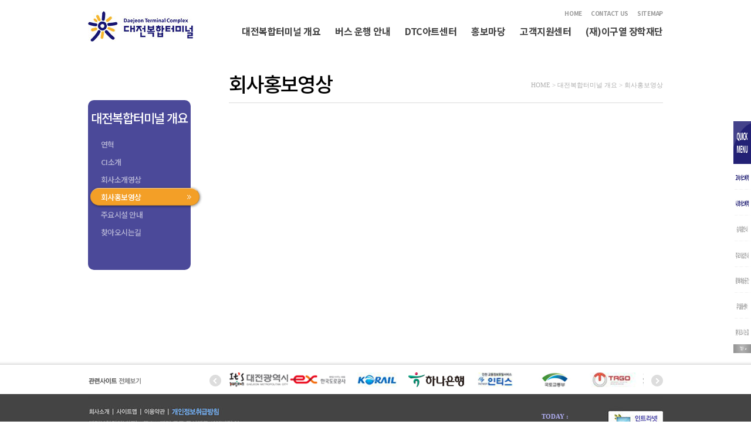

--- FILE ---
content_type: text/html; charset=utf-8
request_url: http://djbusterminal.co.kr/?module=Board&action=SiteBoard&iBrdNo=2&sMode=SELECT_FORM
body_size: 16501
content:
                                                                    
                                                                    
                                                                      
                                                                    
                                                                    
                                                                    
                                                                    
                                                                    
		    	    	    									
<!DOCTYPE html PUBLIC "-//W3C//DTD XHTML 1.0 Transitional//EN" "http://www.w3.org/TR/xhtml1/DTD/xhtml1-transitional.dtd">
<html xmlns="http://www.w3.org/1999/xhtml" xml:lang="ko">

<head>
<meta http-equiv="Content-Type" content="text/html; charset=utf-8">
<title>대전복합터미널</title>
<link href="css/style.css?ver=22071302" rel="stylesheet" type="text/css">
<link href="css/board.css?ver=22071302" rel="stylesheet" type="text/css">
<script type="text/javascript" src="js/link.js"></script>
<script type="text/javascript" src="js/js_rolling.js"></script>
<script type="text/javascript" src="js/mEmbed.js"></script>
<script type="text/vbscript" src="js/fsCommand.js"></script>
<script type="text/javascript" src="js/lib.validate.js"></script>
<script type="text/javascript" charset="utf-8" src="editor/kindeditor.js"></script>
</head>

<body>

<table width="100%" border="0" cellspacing="0" cellpadding="0">
	<tr>
		<td align="center">
		<table width="980" border="0" cellspacing="0" cellpadding="0">
			<tr>
				<td>
    				<div style="position:fixed;margin-left:1100px;top:207px;z-index:300;">
    					<table border="0" cellspacing="0" cellpadding="0">
    						<tr>
    							<td><img src="img/qui.jpg" width="80" height="73" /></td>
    						</tr>
    						<tr>
    							<td>
    							<a href="http://www.kobus.co.kr" target="_blank">
    							<img src="img/q1.jpg" width="80" height="44" border="0" /></a></td>
    						</tr>
    						<tr>
    							<td>
    							<a href="https://txbus.t-money.co.kr" target="_blank">
    							<img src="img/q2.jpg" width="80" height="44" border="0" /></a></td>
    						</tr>
    						<tr>
    							<td><a href="?module=Html&action=SiteComp&sSubNo=7" target="_blank">
    							<img src="img/q3.jpg" width="80" height="44" border="0" /></a></td>
    						</tr>
    						<tr>
    							<td><a href="?module=Html&action=SiteComp&sSubNo=4&sNo=1">
    							<img src="img/q4.jpg" width="80" height="44" border="0" /></a></td>
    						</tr>
    						<tr>
    							<td><a href="?module=Board&action=SiteBoard&iBrdNo=3&sMode=SELECT_FORM">
    							<img src="img/q8.jpg" width="80" height="44" border="0" /></a></td>
    						</tr>
    						<tr>
    							<td><a href="?module=Board&action=SiteBoard&iBrdNo=20&sMode=SELECT_FORM">
    							<img src="img/q9.jpg" width="80" height="44" border="0" /></a></td>
    						</tr>
    						<tr>
    							<td><a href="?module=Html&action=SiteComp&sSubNo=5&sNo=1">
    							<img src="img/q6.jpg" width="80" height="44" border="0" /></a></td>
    						</tr>
    						<tr>
    							<td><a href="#">
    							<img src="img/q7.jpg" width="80" height="15" border="0" /></a></td>
    						</tr>
    					</table>
    				</div>
    				<!--
    		        <script>swf_obj('fla/menu.swf','980','90','link');</script>
    		        -->
    		        <!-- LAYOUT_GNB { -->
    				<div id="LAYOUT_GNB">
    				    <h1><a href="/"><img src="/img/layout/gnb_logo01.jpg" alt="대전복합터미널" /></a></h1>
    				    <div class="fr">
    				        <div class="lnk">
    				            <ul>
    				                <li><a href="/">HOME</a></li>
    				                <li><a href="/index.php?module=Html&action=SiteComp&sSubNo=21">CONTACT US</a></li>
    				                <li><a href="/index.php?module=Html&action=SiteMap">SITEMAP</a></li>
    				            </ul>
    				        </div>
    				        <div class="gnb">
    				            <ul class="d1">
    				                <li class="d1">
    				                    <a href="/index.php?module=Html&action=SiteComp&sSubNo=1">대전복합터미널 개요</a>
    				                    <ul class="d2">
    				                        <li><a href="/index.php?module=Html&action=SiteComp&sSubNo=1">연혁</a></li>
    				                        <li><a href="/index.php?module=Html&action=SiteComp&sSubNo=2">CI소개</a></li>
    				                        <li><a href="/index.php?module=Html&action=SiteComp&sSubNo=15">회사소개영상</a></li>
    				                        <li><a href="/index.php?module=Board&action=SiteBoard&iBrdNo=2&sMode=SELECT_FORM">회사홍보영상</a></li>
    				                        <!--<li><a href="/index.php?module=Html&action=SiteComp&sSubNo=3">이구열 장학재단</a></li>-->
    				                        <li><a href="/index.php?module=Html&action=SiteComp&sSubNo=4&sNo=1">주요시설 안내</a></li>
    				                        <li><a href="/index.php?module=Html&action=SiteComp&sSubNo=5&sNo=1">찾아오시는길</a></li>
    				                    </ul>
    				                </li>
    				                <li class="d1">
    				                    <a href="/index.php?module=Html&action=SiteComp&sSubNo=6&sNo=1">버스 운행 안내</a>
    				                    <ul class="d2">
    				                        <li><a href="/index.php?module=Html&action=SiteComp&sSubNo=6&sNo=1">고속 / 시외버스 예약 안내</a></li>
    				                        <li><a href="/index.php?module=Html&action=SiteComp&sSubNo=7">승차홈 안내</a></li>
    				                    </ul>
    				                </li>
    				                <li class="d1">
    				                    <a href="/index.php?module=Board&action=SiteBoard&iBrdNo=3&sMode=SELECT_FORM">DTC아트센터</a>
    				                    <ul class="d2">
    				                        <li><a href="/index.php?module=Board&action=SiteBoard&iBrdNo=3&sMode=SELECT_FORM">d1, d2, d3 야외조각광장</a></li>
    				                        <li><a href="/index.php?module=Html&action=SiteComp&sSubNo=8">작품안내</a></li>
    				                        <li><a href="/index.php?module=Board&action=SiteBoard&iBrdNo=4&sMode=SELECT_FORM">공연안내</a></li>
    				                        <li><a href="/index.php?module=Html&action=SiteComp&sSubNo=16">행사신청</a></li>
    				                        <li><a href="/index.php?module=Diary&action=SiteDiary&iSign=1&sMode=SELECT_FORM">문화행사 캘린더</a></li>
    				                    </ul>
    				                </li>
    				                <li class="d1">
    				                    <a href="/index.php?module=Board&action=SiteBoard&iBrdNo=6&sMode=SELECT_FORM">홍보마당</a>
    				                    <ul class="d2">
    				                        <li><a href="/index.php?module=Board&action=SiteBoard&iBrdNo=6&sMode=SELECT_FORM">공지사항</a></li>
    				                        <li><a href="/index.php?module=Board&action=SiteBoard&iBrdNo=7&sMode=SELECT_FORM">터미널 뉴스</a></li>
    				                        <li><a href="/index.php?module=Board&action=SiteBoard&iBrdNo=9&sMode=SELECT_FORM">대전관광</a></li>
    				                        <li><a href="/index.php?module=Board&action=SiteBoard&iBrdNo=10&sMode=SELECT_FORM">포토갤러리</a></li>
    				                        <li><a href="/index.php?module=Board&action=SiteBoard&iBrdNo=11&sMode=SELECT_FORM">자료실</a></li>
    				                    </ul>
    				                </li>
    				                <li class="d1">
    				                    <a href="/index.php?module=Board&action=SiteBoard&iBrdNo=12&sMode=SELECT_FORM">고객지원센터</a>
    				                    <ul class="d2">
    				                        <li><a href="/index.php?module=Board&action=SiteBoard&iBrdNo=12&sMode=SELECT_FORM">자주묻는 질문</a></li>
    				                        <li><a href="/index.php?module=Html&action=SiteComp&sSubNo=21">고객의소리</a></li>
    				                        <li><a href="/index.php?module=Board&action=SiteBoard&iBrdNo=20&sMode=SELECT_FORM">유실물 센터</a></li>
    				                    </ul>
    				                </li>
    				                <li class="d1">
    				                    <a href="/index.php?module=Html&action=SiteComp&sSubNo=31&sNo=1">(재)이구열 장학재단</a>
    				                    <ul class="d2">
        			                        <li><a href="/index.php?module=Html&action=SiteComp&sSubNo=31&sNo=1">재단소개</a></li>
        			                        <li><a href="/index.php?module=Html&action=SiteComp&sSubNo=31&sNo=2">조직도</a></li>
        			                        <li><a href="/index.php?module=Board&action=SiteBoard&iBrdNo=22&sMode=SELECT_FORM">재단연혁</a></li>
        			                        <li><a href="/index.php?module=Board&action=SiteBoard&iBrdNo=23&sMode=SELECT_FORM">정보공개</a></li>
        			                        <li><a href="/index.php?module=Board&action=SiteBoard&iBrdNo=24&sMode=SELECT_FORM">공지사항</a></li>
    				                    </ul>
    				                </li>
    				            </ul>
    				        </div>
    				    </div>
    				</div>
    				<!-- } LAYOUT_GNB -->
				</td>
			</tr>
			<tr>
				<td style="padding-top:25px;">
				<table width="100%" border="0" cellspacing="0" cellpadding="0">
					<tr>
						<td width="240" valign="top" height="500">
						    <!--
						    <script>swf_obj('fla/left01.swf?sub=4','195','403','link1');</script>
						    -->
            				<!-- LAYOUT_LNB { -->
            				<div id="LAYOUT_LNB">
            				            				    <h2>대전복합터미널 개요</h2>
			                    <ul class="lnb">
			                        <li><a  href="/index.php?module=Html&action=SiteComp&sSubNo=1">연혁</a></li>
			                        <li><a  href="/index.php?module=Html&action=SiteComp&sSubNo=2">CI소개</a></li>
			                        <li><a  href="/index.php?module=Html&action=SiteComp&sSubNo=15">회사소개영상</a></li>
			                        <li><a  class="on"  href="/index.php?module=Board&action=SiteBoard&iBrdNo=2&sMode=SELECT_FORM">회사홍보영상</a></li>
			                        <!--<li><a  href="/index.php?module=Html&action=SiteComp&sSubNo=3">이구열 장학재단</a></li>-->
			                        <li><a  href="/index.php?module=Html&action=SiteComp&sSubNo=4&sNo=1">주요시설 안내</a></li>
			                        <li><a  href="/index.php?module=Html&action=SiteComp&sSubNo=5&sNo=1">찾아오시는길</a></li>
			                    </ul>
            				            				</div>
            				<!-- } LAYOUT_LNB -->
						</td>
						<td valign="top">
						<table width="100%" border="0" cellspacing="0" cellpadding="0">
							<tr>
								<td style="border-bottom:1px solid #dbdbdb;">
								<table border="0" cellspacing="0" cellpadding="0" style="width:100%;height:34px;">
									<tr>
										<!--<td><img src="img/1sub01/t4.jpg"></td>-->
										<td><h2 id="LAYOUT_BODY_TITLE">회사홍보영상</h2></td>
										<td align="right" class="text01">HOME &gt; 
										대전복합터미널 개요 &gt; 회사홍보영상 </td>
									</tr>
								</table>
								</td>
							</tr>
							<tr>
								<td width="740" style="padding-top:35px; padding-bottom:25px;">
<!-- start -->
	<table width="100%" border="0" cellspacing="0" cellpadding="0">
	</table>
	<table width="100%" border="0" cellspacing="0" cellpadding="0">
		<tr>
			<td align="center">
				
			<table  border="0" cellspacing="0" cellpadding="0">
				<tr>
					<td style="padding-right:10px;">
					<TABLE align='center' border=0><TR><TD></TD><TD valign='top'>&nbsp;</TD></TR></TABLE></td>
				</tr>
			</table>
			</td>
		</tr>
	</table>
<!-- end -->

</td>
                                                                   	
							</tr>
						</table>
						</td>
					</tr>
				</table>
				</td>
			</tr>
		</table>
		</td>
	</tr>
	<tr>
		<td>
		<table width="100%" height="140" border="0" cellpadding="0" cellspacing="0">
			<tr>
				<td align="center" valign="top" background="img/btm_bg.jpg">
				<table width="980" border="0" cellspacing="0" cellpadding="0">
					<tr>
						<td style="padding:20px 0 12px 0; ">
						<table width="100%" border="0" cellspacing="0" cellpadding="0">
							<tr>
								<td>
								<img src="img/btm_ct1.jpg" width="94" height="25" /></td>
								<td align="right">
								<table border="0" cellspacing="0" cellpadding="0">
							<tr>
								<td width="33" align="left">
								<img src="img/btm_lb.jpg" width="20" height="25" onclick="t2.direction = 4;" style="cursor:pointer;" /></td>
								<td>
								<div id="rolling_2" style="width:707px;">
									<a href="http://www.intis.or.kr/" target="_blank">
									<img alt="" src="img/btm_logo1.jpg" width="100" border="0" /></a><a href="http://www.molit.go.kr/portal.do" target="_blank"><img alt="" src="img/btm_logo2.jpg" width="100" border="0" /></a><a href="http://www.tago.go.kr/" target="_blank"><img src="img/btm_logo3.jpg" alt="" width="101" height="25" border="0" /></a><a href="http://www.daejeon.go.kr/dj2009/tour/index.action" target="_blank"><img src="img/btm_logo4.jpg" alt="" width="101" height="25" border="0" /></a><a href="http://www.ex.co.kr/" target="_blank"><img src="img/btm_logo5.jpg" alt="" width="101" height="25" border="0" /></a><a href="http://www.korail.com/" target="_blank"><img src="img/btm_logo6.jpg" alt="" width="101" height="25" border="0" /></a><a href="http://www.hanabank.com/efamily/daejeonmb/main.jsp" target="_blank"><img src="img/hana.jpg" alt="" width="101" height="25" border="0" /></a><a href="http://www.intis.or.kr/" target="_blank"><img alt="" src="img/btm_logo1.jpg" width="100" border="0" /></a><a href="http://www.molit.go.kr/portal.do" target="_blank"><img alt="" src="img/btm_logo2.jpg" width="100" border="0" /></a><a href="http://www.tago.go.kr/" target="_blank"><img src="img/btm_logo3.jpg" alt="" width="101" height="25" border="0" /></a><a href="http://www.daejeon.go.kr/dj2009/tour/index.action" target="_blank"><img src="img/btm_logo4.jpg" alt="" width="101" height="25" border="0" /></a><a href="http://www.ex.co.kr/" target="_blank"><img src="img/btm_logo5.jpg" alt="" width="101" height="25" border="0" /></a><a href="http://www.korail.com/" target="_blank"><img src="img/btm_logo6.jpg" alt="" width="101" height="25" border="0" /></a><a href="http://www.hanabank.com/efamily/daejeonmb/main.jsp" target="_blank"><img src="img/hana.jpg" alt="" width="101" height="25" border="0" /></a></div>
								<script type="text/javascript">
var t2 = new js_rolling(document.getElementById('rolling_2'));
t2.set_direction(4);
t2.move_gap = 1;	//움직이는 픽셀단위
t2.time_dealy = 5; //움직이는 타임딜레이
t2.time_dealy_pause = 2000;//하나의 대상이 새로 시작할 때 멈추는 시간, 0 이면 적용 안함
t2.start();
  </script>
								</td>
								<td width="33" align="right">
								<img src="img/btm_rb.jpg" width="20" height="25" onclick="t2.direction = 2;" style="cursor:pointer;" /></td>
							</tr>
						</table>
								</td>
							</tr>
						</table>
						</td>
					</tr>
					<tr>
						<td height="83">
						<div style="position:relative;">
							<div style="position:absolute; top:25px; left:773px;">
								<span class="text04">TODAY :</span><span class="text06">	</span><br />
								<span class="text05">TOTAL : </span>
								<span class="text06">&nbsp; </span></div>
						</div>
						<img src="img/btm_250218.jpg?ver=25021801" width="980" height="100" border="0" usemap="#Map" /></td>
					</tr>
				</table>
				</td>
			</tr>
		</table>
		<map name="Map" id="Map">
		<area shape="rect" coords="2,22,37,32" href="?module=Html&action=SiteComp&sSubNo=15" />
		<area shape="rect" coords="50,22,85,31" href="?module=Html&action=SiteMap" />
		<area shape="rect" coords="94,21,131,32" href="?module=Html&action=SiteComp&sSubNo=13" />
		<area shape="rect" coords="144,20,212,32" href="?module=Html&action=SiteComp&sSubNo=14" />
		<area shape="rect" coords="887,24,980,63" href="#" />
		</map></td>
	</tr>
</table>

</body>

</html>                                                                    
                                                                    


--- FILE ---
content_type: text/css
request_url: http://djbusterminal.co.kr/css/style.css?ver=22071302
body_size: 17747
content:
@charset "utf-8";

@import url(http://fonts.googleapis.com/earlyaccess/notosanskr.css); /* Noto Sans CJK KR - 본고딕 */
/*@import url('../font/notosanskr.css?ver=20071301');*/

/* CSS Document */

a:link {font-size: 12px;line-height:16px; font-family:"dotum"; color: #555555;	text-decoration: none;}
a:visited {font-size: 12px;line-height:16px; font-family:"dotum"; color: #555555;	text-decoration: none;}
a:hover {font-size: 12px;line-height:16px; font-family:"dotum"; color: #555555;	text-decoration: none;}
a:active {font-size: 12px;line-height:16px; font-family:"dotum"; color: #555555;	text-decoration: none;}

.link1:link {font-size: 13px;line-height:16px; font-family:"dotum"; color: #FFFFFF;	text-decoration: none; font-weight:bold;}
.link1:visited {font-size: 13px;line-height:16px; font-family:"dotum"; color: #FFFFFF;	text-decoration: none; font-weight:bold;}
.link1:hover {font-size: 13px;line-height:16px; font-family:"dotum"; color: #FFFFFF;	text-decoration: none; font-weight:bold;}
.link1:active {font-size: 13px;line-height:16px; font-family:"dotum"; color: #FFFFFF;	text-decoration: none; font-weight:bold;}	

.link2:link {font-size: 13px;line-height:16px; font-family:"dotum"; color: #b8b7cf;	text-decoration: none; font-weight:bold;}
.link2:visited {font-size: 13px;line-height:16px; font-family:"dotum"; color: #b8b7cf;	text-decoration: none; font-weight:bold;}
.link2:hover {font-size: 13px;line-height:16px; font-family:"dotum"; color: #b8b7cf;	text-decoration: none; font-weight:bold;}
.link2:active {font-size: 13px;line-height:16px; font-family:"dotum"; color: #b8b7cf;	text-decoration: none; font-weight:bold;}	
	
BODY { scrollbar-3dlight-color:#FFFFFF;
scrollbar-arrow-color:;
scrollbar-track-color:#FFFFFF;
scrollbar-darkshadow-color:#FFFFFF;
scrollbar-face-color:#FFFFFF;
scrollbar-highlight-color:#FFFFFF;
scrollbar-shadow-color:}

body {margin-left: 0px;margin-top: 0px;margin-right: 0px;margin-bottom: 0px; overflow-x:hidden;}

#floater {position:absolute; visibility:visible} 

td tr {
	font-family: "dotum";
	font-size: 12px;
	color: #959494;
	line-height:16px;
	text-align:left;   
}

td img {max-width:100%;}

.text01 {
	font-family: "dotum";
	font-size: 11px;
	color: #aeaeae;
	line-height:16px; 
}
.text02 {
	font-family: "tahoma";
	font-size: 13px;
	color: #444444;
	line-height:24px; 
	font-weight:bold;
}
.text03 {
	font-family: "dotum";
	font-size: 15px;
	color: #444444;
	line-height:24px; 
}
.text04 {
	font-family: "tahoma";
	font-size: 11px;
	color: #b0aef3;
	line-height:18px; 
	font-weight:bold;
}
.text05 {
	font-family: "tahoma";
	font-size: 11px;
	color: #fcae3c;
	line-height:18px; 
	font-weight:bold;
}
.text06 {
	font-family: "tahoma";
	font-size: 11px;
	color: #ffffff;
	line-height:18px; 

}
.text07 {
	font-family: "dotum";
	font-size: 13px;
	color: #444444;
	line-height:21px; 
}
.text08 {
	font-family: "dotum";
	font-size: 13px;
	color: #444444;
	line-height:21px;
	text-decoration: underline;	
}
.text09 {
	font-family: "dotum";
	font-size: 13px;
	color: #fcb041;
	line-height:21px;
	text-decoration: underline;	
}
.text10 {
	font-family: "dotum";
	font-size: 12px;
	color: #444444;
 
}
.text11 {
	font-family: "dotum";
	font-size: 15px;
	color: #fcb041;
	line-height:21px;
}
.text12 {
	font-family: "dotum";
	font-size: 15px;
	color: #222075;
	line-height:21px;
}
.txtr{
color:#ff0000; font-size:11px;
}
.txtb {
color:#ff843a; font-size:11px;
}

table.tb-common {table-layout:fixed;width:100%;border-collapse:collapse;line-height:18px;font-size:12px;border-spacing:0;border-top:2px solid #2868b2;}
table.tb-common th,
table.tb-common td {padding:10px 0;text-align:center;border-left:1px solid #e6e6e6;border-right:1px solid #e6e6e6;border-bottom:1px solid #e6e6e6;}
table.tb-common th:first-child,
table.tb-common td:first-child {border-left:0;}
table.tb-common th:last-child,
table.tb-common td:last-child {border-right:0;}
table.tb-common th.aL,
table.tb-common td.aL {text-align:left;padding-left:10px;padding-right:10px;}
table.tb-common thead th {background-color:#f9f9f9;}
table.tb-common tbody th {background-color:#eeeeee;}

/** LAYOUT GNB **/

#LAYOUT_GNB {height:91px;background-color:#fff;}
#LAYOUT_GNB:after {display:block;content:"";clear:both;}
#LAYOUT_GNB * {margin:0;padding:0;font-family:'Noto Sans KR',sans-serif;letter-spacing:-0.03em;}
#LAYOUT_GNB a,
#LAYOUT_GNB a:visited {line-height:inherit;font-size:inherit;color:inherit;}
#LAYOUT_GNB ul,
#LAYOUT_GNB li {display:block;list-style:none;}
#LAYOUT_GNB > h1 {float:left;margin-top:19px;}
#LAYOUT_GNB > h1 a {display:block;}
#LAYOUT_GNB > h1 img {display:block;}
#LAYOUT_GNB > .fr {float:right;}
#LAYOUT_GNB > .fr > .lnk {padding-top:11px;}
#LAYOUT_GNB > .fr > .lnk:after {display:block;content:"";clear:both;}
#LAYOUT_GNB > .fr > .lnk > ul {float:right;line-height:24px;font-size:10px;font-weight:700;color:#999;}
#LAYOUT_GNB > .fr > .lnk > ul:after {display:block;content:"";clear:both;}
#LAYOUT_GNB > .fr > .lnk > ul li {float:left;display:block;margin-left:15px;}
#LAYOUT_GNB > .fr > .lnk > ul li:first-child {margin-left:0;}
#LAYOUT_GNB > .fr > .lnk > ul li a {display:block;}
#LAYOUT_GNB > .fr > .lnk > ul li a:hover {color:#151472;}
#LAYOUT_GNB > .fr > .gnb {}
#LAYOUT_GNB > .fr > .gnb:after {display:block;content:"";clear:both;}
#LAYOUT_GNB > .fr > .gnb ul.d1 {float:right;display:block;line-height:37px;font-size:16px;font-weight:700;color:#444;letter-spacing:-0.06em;}
#LAYOUT_GNB > .fr > .gnb ul.d1:after {display:block;content:"";clear:both;}
#LAYOUT_GNB > .fr > .gnb ul.d1 li.d1 {position:relative;float:left;display:block;}
#LAYOUT_GNB > .fr > .gnb ul.d1 li.d1 > a {display:block;padding-left:25px;}
#LAYOUT_GNB > .fr > .gnb ul.d1 li.d1:first-child > a {padding-left:0;}
#LAYOUT_GNB > .fr > .gnb ul.d1 li.d1 > a i {font-style:normal;font-weight:400;color:#999;}
#LAYOUT_GNB > .fr > .gnb ul.d1 li.d1:hover > a,
#LAYOUT_GNB > .fr > .gnb ul.d1 li.d1:hover > a i {color:#151472;}
#LAYOUT_GNB > .fr > .gnb ul.d1 li.d1 > ul.d2 {transform-origin:center center;opacity:0;position:absolute;top:calc(100% - 2px);left:50%;transform:translateX(-50%) scale(0);;line-height:14px;font-size:14px;font-weight:400;color:#999;white-space:nowrap;}
#LAYOUT_GNB > .fr > .gnb ul.d1 li.d1:hover > ul.d2 {opacity:1;transform:translateX(-50%) scale(1);transition:opacity 0.3s,transform 0.3s;}
#LAYOUT_GNB > .fr > .gnb ul.d1 li.d1:first-child:hover > ul.d2 {left:0;transform:translateX(0) scale(1);transform-origin:right center;}
#LAYOUT_GNB > .fr > .gnb ul.d1 li.d1:last-child:hover > ul.d2 {left:auto;right:0;transform:translateX(0) scale(1);transform-origin:right center;}
#LAYOUT_GNB > .fr > .gnb ul.d1 li.d1 > ul.d2 li {display:inline-block;margin-left:15px;}
#LAYOUT_GNB > .fr > .gnb ul.d1 li.d1 > ul.d2 li:first-child {margin-left:0;}
#LAYOUT_GNB > .fr > .gnb ul.d1 li.d1 > ul.d2 li a {display:block;padding:2px 0 2px;}
#LAYOUT_GNB > .fr > .gnb ul.d1 li.d1 > ul.d2 li a:hover {color:#151472;border-bottom:1px solid #151472;}

/** LAYOUT LNB **/

#LAYOUT_LNB {margin:55px auto 0 0;padding:20px 0 50px;width:175px;background-color:#4b4999;border-radius:10px;}
#LAYOUT_LNB * {margin:0;padding:0;font-family:'Noto Sans KR',sans-serif;letter-spacing:-0.04em;}
#LAYOUT_LNB a,
#LAYOUT_LNB a:visited {line-height:inherit;font-size:inherit;color:inherit;}
#LAYOUT_LNB ul,
#LAYOUT_LNB li {display:block;list-style:none;}
#LAYOUT_LNB > h2 {line-height:20px;font-size:21px;font-weight:500;color:#fff;text-align:center;letter-spacing:-0.05em;}
#LAYOUT_LNB > h2 i {display:block;margin-top:3px;font-size:18px;font-weight:300;font-style:normal;}
#LAYOUT_LNB > ul.lnb {margin-top:20px;line-height:30px;font-size:13px;font-weight:500;color:rgba(255,255,255,0.6);}
#LAYOUT_LNB > ul.lnb li {padding-left:4px;}
#LAYOUT_LNB > ul.lnb li a {transition:background-color 0.3s,background-image 0.3s,box-shadow 0.3s,border 0.3s;display:block;height:30px;padding-left:18px;width:calc(100% + 15px);border-radius:15px;border:1px solid transparent;border-left:0;-webkit-box-sizing:border-box;-moz-box-sizing:border-box;box-sizing: border-box;}
#LAYOUT_LNB > ul.lnb:not(:hover) li a.on,
#LAYOUT_LNB > ul.lnb li a:hover {transition:background-color 0.3s,background-image 0.3s,box-shadow 0.3s,border 0.3s;color:#fff;background:#f39f27 url('../img/layout/lnb_bullet01.png') no-repeat right 13px center;
    border-top:1px solid #f9d39a;border-right:1px solid #d68c22;border-bottom:1px solid #d68c22;
    -webkit-box-shadow: 1px 1px 4px 0px rgba(0,0,0,0.5);-moz-box-shadow: 1px 1px 4px 0px rgba(0,0,0,0.5);box-shadow: 1px 1px 4px 0px rgba(0,0,0,0.5);}

#LAYOUT_BODY_TITLE {display:inline-block;padding:0;margin:10px 0 15px;line-height:34px;font-size:34px;font-family:'Noto Sans KR',sans-serif;font-weight:500;color:#000;letter-spacing:-0.05em;}

/** TAB (COMMON) **/

.common-tab {display:block;list-style:none;margin:0 0 20px;padding:0;border-bottom:2px solid #4d4a9b;}
.common-tab:after {display:block;content:"";clear:both;}
.common-tab > li {float:left;display:block;margin:0 0 0 1px;padding:0;width:122px;height:40px;}
.common-tab > li:first-child {margin-left:0;}
.common-tab > li > a {display:block;line-height:40px;font-size:12px;font-weight:bold;color:#777;text-align:center;letter-spacing:-0.05em;background:url('../img/common_tab_item.jpg') no-repeat;background-size:contain;}
.common-tab > li > a.on {color:#fff;background-image:url('../img/common_tab_item_on.jpg');}

/** SITEMAP **/

td.sitemap-h2 {width:189px;padding-left:10px;line-height:54px;font-size:14px;font-weight:bold;color:#4d4a9b;letter-spacing:-0.07em;border-top:3px solid #727272;border-bottom:1px solid #e5e5e5;}

/** DTC아트센터 > 작품안내 **/

#SUB_2020 {width:740px;padding-top:65px;padding-bottom:70px;}
#SUB_2020 > .wrapper {position:relative;padding-top:110px;}
#SUB_2020 > .wrapper > img.summary {position:absolute;left;0;top:0;display:block;margin:0 auto 0 0;}
#SUB_2020 > .wrapper > .canvas {position:relative;height:515px;background:url('../img/2sub01/sub0202_canvas_bg.png') no-repeat center bottom 31px;background-size:contain;}
#SUB_2020 > .wrapper > .canvas > .thumb-list img {z-index:2;position:absolute;display:block;margin:0;padding:0;cursor:pointer;display:none;}
#SUB_2020 > .wrapper > .canvas > .thumb-list img.t01 {left :  5px;bottom:72px;}
#SUB_2020 > .wrapper > .canvas > .thumb-list img.t02 {left :  5px;bottom:21px;}
#SUB_2020 > .wrapper > .canvas > .thumb-list img.t03 {left : 70px;bottom:21px;}
#SUB_2020 > .wrapper > .canvas > .thumb-list img.t04 {left :135px;bottom:51px;}
#SUB_2020 > .wrapper > .canvas > .thumb-list img.t05 {left :135px;bottom: 0px;}
#SUB_2020 > .wrapper > .canvas > .thumb-list img.t06 {left :199px;bottom:61px;}
#SUB_2020 > .wrapper > .canvas > .thumb-list img.t07 {left :199px;bottom:10px;}
#SUB_2020 > .wrapper > .canvas > .thumb-list img.t08 {left :263px;bottom:80px;}
#SUB_2020 > .wrapper > .canvas > .thumb-list img.t09 {right:284px;bottom:21px;}
#SUB_2020 > .wrapper > .canvas > .thumb-list img.t10 {right: 12px;bottom:48px;}
#SUB_2020 > .wrapper > .canvas > .thumb-list img.t10 {right: 12px;bottom:48px;}
#SUB_2020 > .wrapper > .canvas > .thumb-list img.t11 {left : 70px;bottom:72px;}
#SUB_2020 > .wrapper > .canvas > .cont-list img {z-index:1;display:none;position:absolute;cursor:pointer;}
#SUB_2020 > .wrapper > .canvas > .cont-list img.t01 {left : 29px;bottom:115px;}
#SUB_2020 > .wrapper > .canvas > .cont-list img.t02 {left : 29px;bottom: 60px;}
#SUB_2020 > .wrapper > .canvas > .cont-list img.t03 {left : 94px;bottom: 63px;}
#SUB_2020 > .wrapper > .canvas > .cont-list img.t04 {left :118px;bottom: 71px;}
#SUB_2020 > .wrapper > .canvas > .cont-list img.t05 {left :121px;bottom: 18px;}
#SUB_2020 > .wrapper > .canvas > .cont-list img.t06 {left :221px;bottom:101px;}
#SUB_2020 > .wrapper > .canvas > .cont-list img.t07 {left :188px;bottom: 30px;}
#SUB_2020 > .wrapper > .canvas > .cont-list img.t08 {left :286px;bottom:120px;}
#SUB_2020 > .wrapper > .canvas > .cont-list img.t09 {right:307px;bottom: 61px;}
#SUB_2020 > .wrapper > .canvas > .cont-list img.t10 {right: 35px;bottom: 91px;}
#SUB_2020 > .wrapper > .canvas > .cont-list img.t11 {left : 94px;bottom:114px;}

/*

#SUB_2020 > .canvas > .cont-list img.t01 {left : 29px;bottom:115px;}
#SUB_2020 > .canvas > .cont-list img.t02 {left : 29px;bottom: 60px;}
#SUB_2020 > .canvas > .cont-list img.t03 {left : 94px;bottom: 63px;}
#SUB_2020 > .canvas > .cont-list img.t04 {left :118px;bottom: 71px;}
#SUB_2020 > .canvas > .cont-list img.t05 {left :121px;bottom: 18px;}
#SUB_2020 > .canvas > .cont-list img.t06 {left :221px;bottom:101px;}
#SUB_2020 > .canvas > .cont-list img.t07 {left :188px;bottom: 30px;}
#SUB_2020 > .canvas > .cont-list img.t08 {left :286px;bottom:120px;}
#SUB_2020 > .canvas > .cont-list img.t09 {right:307px;bottom: 61px;}
#SUB_2020 > .canvas > .cont-list img.t10 {right: 35px;bottom: 91px;}
*/

/** 버스 운행 안내 > 승차홈 안내 **/

#SUB_0700 {min-height:600px;padding:30px 45px;border:1px solid #f2f2f2;border-radius:5px;background-color:#f9f9f9;}
#SUB_0700 * {margin:0;padding:0;font-family:'Noto Sans KR',sans-serif;letter-spacing:-0.03em;}
#SUB_0700 > .list-wrap {margin-top:20px;}
#SUB_0700 > .list-wrap:first-child {margin-top:0;}
#SUB_0700 > .list-wrap > .tit {position:relative;padding-top:10px;line-height:15px;font-size:15px;font-weight:500;color:#333;}
#SUB_0700 > .list-wrap > .tit:before {position:absolute;left:0;top:0;display:block;content:"";width:27px;height:3px;background-color:#333;}
#SUB_0700 > .list-wrap > .dsc {margin-top:14px;padding-left:20px;line-height:14px;font-size:13px;color:#444;background:url('../img/2sub01/sub0700_list_bullet01.png') no-repeat left center;}
#SUB_0700 > .list-wrap > ul.list {list-style:none;margin-top:13px;border-radius:3px;background-repeat:no-repeat;background-size:cover;}
#SUB_0700 > .list-wrap > ul.list:after {display:block;content:"";clear:both;}
#SUB_0700 > .list-wrap > ul.list > li {float:left;display:block;-webkit-box-sizing:border-box;-moz-box-sizing:border-box;box-sizing: border-box;}
#SUB_0700 > .list-wrap > ul.list > li:first-child {border-left:0 !important;}
#SUB_0700 > .list-wrap > ul.list > li:last-child {border-right:0 !important;}
#SUB_0700 > .list-wrap > ul.list > li a {position:relative;display:block;margin-left:-1px;width:calc(100% + 2px);height:45px;font-size:0;text-align:center;}
#SUB_0700 > .list-wrap > ul.list > li:first-child a {margin-left:0;width:calc(100% + 1px);}
#SUB_0700 > .list-wrap > ul.list > li a i {position:absolute;left:0;top:12px;display:block;width:100%;line-height:10px;font-size:10px;font-weight:400;color:#fff;font-style:normal;text-align:center;}
#SUB_0700 > .list-wrap > ul.list > li a:after {position:absolute;left:0;top:0;display:block;content:"";width:100%;height:100%;background:url('../img/2sub01/sub0700_list_item_img01.png') no-repeat center center;}
#SUB_0700 > .list-wrap > ul.list > li a:before {position:absolute;left:0;top:0;display:block;content:"";width:100%;height:100%;background-repeat:no-repeat;background-size:100% 100%;opacity:0;transition:opacity 0.3s;}
#SUB_0700 > .list-wrap > ul.list > li a:hover:before,
#SUB_0700 > .list-wrap > ul.list > li a.on:before {opacity:1;transition:opacity 0.3s;}
#SUB_0700 > .list-wrap > ul.list.t01 {background-image:url('../img/2sub01/sub0700_list_bg01.png');}
#SUB_0700 > .list-wrap > ul.list.t02 {background-image:url('../img/2sub01/sub0700_list_bg02.png');}
#SUB_0700 > .list-wrap > ul.list.t01 > li {width:calc((100% - 0.1px) / 13);border-right:1px solid #dc6904;border-left:1px solid #fca04f;}
#SUB_0700 > .list-wrap > ul.list.t02 > li {width:calc((100% - 0.1px) / 11);border-right:1px solid #85a101;border-left:1px solid #b3d22f;}
#SUB_0700 > .list-wrap > ul.list.t01 > li a:before {background-image:url('../img/2sub01/sub0700_list_item_bg01.png');}
#SUB_0700 > .list-wrap > ul.list.t02 > li a:before {background-image:url('../img/2sub01/sub0700_list_item_bg02.png');}
#SUB_0700 > .sect02 {margin-top:15px;}
#SUB_0700 > .sect02 > img {display:block;margin:0 auto;}
#SUB_0700 > .sect02 > table {table-layout:fixed;width:100%;height:174px;margin:24px 0 0;padding:0;border-spacing:0;border:0;}
#SUB_0700 > .sect02 > table td {margin:0;padding:0;border:0;}
#SUB_0700 > .sect02 > table td.t01 {width:214px;font-weight:500;color:#333;text-align:center;background:no-repeat left -41px top;}
#SUB_0700 > .sect02 > table td.t01.L01 {padding-top:50px;line-height:18px;font-size:18px;color:#333;}
#SUB_0700 > .sect02 > table td.t01.L02 {padding-top:50px;line-height:20px;font-size:14px;color:#333;}
#SUB_0700 > .sect02 > table.t01 td.t01 {background-image:url('../img/2sub01/sub0700_bus01.png');}
#SUB_0700 > .sect02 > table.t02 td.t01 {background-image:url('../img/2sub01/sub0700_bus02.png');}
#SUB_0700 > .sect02 > table td.t02 {width:140px;padding-right:40px;padding-bottom:27px;font-size:18px;font-weight:400;color:#666;text-align:right;}
#SUB_0700 > .sect02 > table td.t02 .num {display:block;margin-bottom:5px;font-style:normal;font-size:22px;font-weight:500;}
#SUB_0700 > .sect02 > table.t01 td.t02 .num {color:#f08f39;}
#SUB_0700 > .sect02 > table.t02 td.t02 .num {color:#769900;}
#SUB_0700 > .sect02 > table td.t03 {padding-bottom:27px;color:#333;text-align:center;}
#SUB_0700 > .sect02 > table td.t03.L01 {line-height:22px;font-size:22px;font-weight:500;}
#SUB_0700 > .sect02 > table td.t03.L02 {line-height:24px;font-size:18px;font-weight:500;}
#SUB_0700 > .sect03 {margin-top:20px;}
#SUB_0700 > .sect03 > img {display:block;margin:0 auto;}



--- FILE ---
content_type: text/css
request_url: http://djbusterminal.co.kr/css/board.css?ver=22071302
body_size: 3082
content:
.bor01 {
	color: #666666;
	font-family: "돋움";
	font-size: 11px;
}
.pl {padding-left: 17px;}


.link01:link          {font-family:arial; color:#ffffff; background:#4c4a9a; text-decoration:none; padding:2px 6px 2px 6px;}
.link01:active        {font-family:arial; color:#ffffff; background:#4c4a9a;text-decoration:none;padding:2px 6px 2px 6px;}
.link01:visited       {font-family:arial; color:#ffffff; background:#4c4a9a;text-decoration:none;padding:2px 6px 2px 6px;}
.link01:hover	      {font-family:arial; color:#ffffff; background:#4c4a9a;text-decoration:none;padding:2px 6px 2px 6px;}

.link02:link          {font-family:arial; color:#666666; text-decoration:none; padding:2px 6px 2px 6px;}
.link02:active        {font-family:arial; color:#666666;  text-decoration:none; padding:2px 6px 2px 6px;}
.link02:visited      {font-family:arial; color:#666666;  text-decoration:none; padding:2px 6px 2px 6px;}
.link02:hover	      {font-family:arial; color:#666666;  text-decoration:none; padding:2px 6px 2px 6px;}

.link03:link          {font-family:dotum; color:#959494;  text-decoration:none; font-size: 12px;}
.link03:active        {font-family:dotum; color:#959494; text-decoration:none; font-size: 12px;}
.link03:visited       {font-family:dotum; color:#959494; text-decoration:none; font-size: 12px;}
.link03:hover	      {font-family:dotum; color:#959494; text-decoration:none; font-size: 12px;}

.link04:link          {font-family:dotum; color:#d60002; text-decoration:none; font-size: 12px; font-weight:bold;}
.link04:active        {font-family:dotum; color:#d60002; text-decoration:none; font-size: 12px; font-weight:bold;}
.link04:visited       {font-family:dotum; color:#d60002; text-decoration:none; font-size: 12px; font-weight:bold;}
.link04:hover	      {font-family:dotum; color:#d60002; text-decoration:none; font-size: 12px; font-weight:bold;}

.link05:link          {font-family:dotum; color:#ff843a;  text-decoration:none; font-size: 12px; font-weight:bold;}
.link05:active        {font-family:dotum; color:#ff843a; text-decoration:none; font-size: 12px; font-weight:bold;}
.link05:visited       {font-family:dotum; color:#ff843a; text-decoration:none; font-size: 12px; font-weight:bold;}
.link05:hover	      {font-family:dotum; color:#ff843a; text-decoration:none; font-size: 12px; font-weight:bold;}

.link01_1 {
padding:1px 6px 2px 6px;
font-family:arial; 
color:#ffffff; 
background:#4c4a9a; 
font-size: 12px;

}
.dbviewleft {padding-top: 5px;padding-bottom: 5px;padding-left: 18px;font-family: "Gulim", "Dotum";font-size: 12px;color: 666666;}
.link02_1 {



}


.bor02 {
	color: #505050;
	font-family: "돋움";
	font-size: 11px;
	font-weight:bold;
	line-height:18PX;
}
.bor03 {
	color: #505050;
	font-family: "돋움";
	font-size: 13px;
	font-weight:bold;
	line-height:18PX;
}
.txt02{
	font-family: "돋움";
	font-size: 11px;
	color: #585858;
}
.txt01{
	font-family: "돋움";
	font-size: 11px;
	color: #828282;
}
.txt03{
	font-family: "돋움";
	font-size: 11px;
	color: #1853B9;
}

--- FILE ---
content_type: application/javascript
request_url: http://djbusterminal.co.kr/js/mEmbed.js
body_size: 4547
content:
/******************************************************************
	title : mEmbed v1.1
	contents : IE패치로 인한 embed 태그를 js로 출력한다.
	이 소스가 들어가는 JS파일은 반드시 src로 외부에서 호출되어야하고
	<script>mEmbed("src=source.swf","width=100","height=100", "wmode=Tranpsarent");</script>
	와 같은 형식으로 플래쉬 태그를 대신해서 넣어준다.
	mGET 함수는 두배열을 이용한 키값의 Data 를 가져오는 함수.(mEmbed에 필요)
	ex) srcdata = mGET(key,value,'src'); -> php의 $srcdata = $array['src'];
	by : http://blog.daum.net/battlej
	******************************************************************/

function swf_obj(src,w,h,swfid){
	swf_html = '';
	swf_html += '<OBJECT classid="clsid:D27CDB6E-AE6D-11cf-96B8-444553540000" WIDTH="'+w+'" HEIGHT="'+h+'" id="'+swfid+'">';
	swf_html += '<param name="movie" value="'+src+'">';
	swf_html += '<param name="quality" value="high">';
	swf_html += '<PARAM NAME="menu" VALUE="false">';
	swf_html += '<PARAM NAME="wmode" VALUE="transparent">';//transparent
	swf_html += '<EMBED src="'+src+'" menu="false" wmode="transparent" quality="high" WIDTH="'+w+'" HEIGHT="'+h+'" NAME="'+swfid+'"></EMBED>';
	swf_html += '<\/object>';
	document.writeln(swf_html);
}
var InternetExplorer = navigator.appName.indexOf("Microsoft") != -1;
function link_DoFSCommand(command, args) {
	var eventObj = InternetExplorer ? event : document.event;
	eval(command)
}
function link1_DoFSCommand(command, args) {
	var eventObj = InternetExplorer ? event : document.event;
	eval(command)
}
function link2_DoFSCommand(command, args) {
	var eventObj = InternetExplorer ? event : document.event;
	eval(command)
}
function link3_DoFSCommand(command, args) {
	var eventObj = InternetExplorer ? event : document.event;
	eval(command)
}
function link4_DoFSCommand(command, args) {
	var eventObj = InternetExplorer ? event : document.event;
	eval(command)
}
function link5_DoFSCommand(command, args) {
	var eventObj = InternetExplorer ? event : document.event;
	eval(command)
}
function link6_DoFSCommand(command, args) {
	var eventObj = InternetExplorer ? event : document.event;
	eval(command)
}

	function mGET(arrayKey, arrayValue, Value) {
		count = arrayKey.length;
		for(i=0;i<count;i++) {
			if(arrayKey[i]==Value) {
				return arrayValue[i];
				break;
			}
		}
	}

	function mEmbed() {
		var key = new Array();
		var value = new Array();
		var contents;
		var embed_type;
		var error_check=0;
		var i, j;
		var count;
		var data;
		var temp;
		if(mEmbed.arguments.length==1) {
			contents = mEmbed.arguments[0];
		} else {
			for(i=0;i<mEmbed.arguments.length;i++) {
				temp = mEmbed.arguments[i].replace(/"|'/g,"");
				data = temp.split('=');
				key[i] = data[0];
				value[i] = data[1];
				count = data.length;

				for(j=2;j<count;j++) {
					value[i] += '=' + data[j];
				}
			}

			contents='';
			srcdata = mGET(key,value,'src');

			if(/\.(swf)$/.test(srcdata)) {
				embed_type = 1;
			} else if(/\.(mov|avi|wma|wmv)$/.test(srcdata)) {
				embed_type = 2;
			}

			var classid = mGET(key,value,'classid');
			var codebase = mGET(key,value,'codebase');

			if(embed_type==1) {
				classid = 'clsid:D27CDB6E-AE6D-11cf-96B8-444553540000';
				codebase = 'http://download.macromedia.com/pub/shockwave/cabs/flash/swflash.cab#version=6,0,29,0';
			} else if(embed_type==2) {
				classid = 'clsid:22D6F312-B0F6-11D0-94AB-0080C74C7E95';
				codebase = 'http://activex.microsoft.com/activex/controls/mplayer/en/nsmp2inf.cab#Version=6,4,5,715';
			}

			if(classid && codebase) {
				contents += '<object';
				if(classid) {
					contents += ' classid="' + classid + '"';
				}
				if(codebase) {
					contents += ' codebase="' + codebase + '"';
				}
				count = key.length;
				for(i=0;i<count;i++) {
					if(value[i]!='') {
						if(key[i]!='src') {
							contents += ' ' + key[i] + '="' + value[i] + '"';
						}
					}
				}
				contents += '>';
				for(i=0;i<count;i++) {
					if(value[i]!='') {
						if(embed_type==1 && key[i]=='src') {
							contents += '<param name="movie" value="' + value[i] + '" />';
						} else {
							contents += '<param name="' + key[i] + '" value="' + value[i] + '" />';
						}
					}
				}
			}
			count = key.length;
			contents += '<embed';
			for(i=0;i<count;i++) {
				if(value[i]!='') {
					contents += ' ' + key[i] + '="' + value[i] + '"';
				}
			}
			contents += '>';
			contents += '</embed>';
			if(classid && codebase) {
				contents += '</object>';
			}
		}
		document.write(contents);
	}


--- FILE ---
content_type: application/javascript
request_url: http://djbusterminal.co.kr/js/lib.validate.js
body_size: 18652
content:
/**
* project: lib.validate.js ver 0.7.0
* description: 폼 체크, 값 표준화
* author: jstoy project
* date: 2004-03-10
*
* 2004-03-10 ver 0.0.1
* 2004-04-21 ver 0.1.0 - lainTT (에러모드에 따른 부하최소화, trim 재구성)
* 2004-04-23 ver 0.1.1 - lainTT (체크박스 카운트 체크[mincheck, maxcheck] 추가)
* 2004-05-19           - 하늘아부지 (사용자 체크함수를 사용할 수 있도록 수정, 내부 체크함수명 규칙 적용 func_옵션명)
* 2004-05-21 ver 0.2.0
* 2004-09-06 ver 0.6.0 - jstoy (setCheckFields, setForm, setFunc, setParam, delParam method 추가,  option map 재도입..)
* 2004-09-30 ver 0.6.1 - Tenshi (disabled 되어있는 개체는 체크시 제외)
* 2004-10-15           - Tenshi (multi select 에서 선택된 값이 없을 때의 에러[selectedIndex == -1] 수정요청 반영 - 유림[yyi at yourim.net]님)
* 2004-11-06 ver 0.7.0 - Tenshi (multi select 선택수 체크[minselect, maxselect] 추가 - 유림[yyi at yourim.net]님 제안)
                       - 유림 (재외국인 번호 옵션 추가[foreignerno] - 강병기님 옵션명 제안)
                       - Tenshi (phone, homephone 옵션에서 070, 080, 1544 등의 전화번호 체크 가능하도록 수정 - 김영선[crane123 at naver.com]님 제안)
                       - Tenshi (이미지 파일만 입력받는 인자[imageonly]추가 - kurome님 제안)
*/

function validate(form, fields) {
    var lah = new FormChecker(form);
    if (fields) lah.setCheckFields(fields);
    var wmf = lah.go();
    if (wmf == false) alert(lah.getErrorMessage());
    return wmf;
}

FormChecker = function(form) {
    this.FUNC_MAP = {
        email     : "this.func_email",
        hangul    : "this.func_hangul",
        engonly   : "this.func_engonly",
        number    : "this.func_number",
        residentno: "this.func_residentno",
        jumin     : "this.func_jumin",
        foreignerno:"this.func_foreignerno",
        bizno     : "this.func_bizno",
        phone     : "this.func_phone",
        homephone : "this.func_homephone",
        handphone : "this.func_handphone"
    }
    this.ERR_MSG = {
        system   : "FormChecker Error: ",
        required : "반드시 입력하셔야 하는 사항입니다.",
        requirenum:"이 항목들 중에 {requirenum}개 이상의 항목이 입력되어야 합니다.",
        notequal : "입력된 내용이 일치하지 않습니다.",
        invalid  : "입력된 내용이 형식에 어긋납니다.",
        minbyte  : "{minbyte}자리 이상으로 등록해주세요.",
        maxbyte  : "입력된 내용의 길이가 {maxbyte}자리를 초과할 수 없습니다.",
        mincheck : "{mincheck}개의 항목이상으로 선택하세요.",
        maxcheck : "{maxcheck}개의 항목이하로 선택하세요.",
        minselect: "{minselect}개의 항목이상으로 선택하세요.",
        maxselect: "{maxselect}개의 항목이하로 선택하세요.",
        imageonly: "이미지 파일만 첨부할 수 있습니다."
    }
    this.ERR_DO = {
        text   : "select focus",
        select : "focus",
        check  : "focus",
        radio  : "focus",
        file   : "focus",
        hidden : ""
    }
    this.ERR_SYS = '_SYSERR_';
    this.fields = form.elements;
    this.form = form;
    this.errMsg = "";
}

FormChecker.prototype.setForm = function(form) {
    this.form = form;
}

FormChecker.prototype.setFunc = function(map, func) {
    if (typeof(this.FUNC_MAP[map]) == "string") return;
    this.FUNC_MAP[map] = func;
}

FormChecker.prototype.setCheckFields = function(fields) {
    this.fields = [];
    if(typeof(fields) == 'string') 
        this.fields = [this.form.elements[fields]];
    else
        for(var i=0, s=fields.length; i<s; i++)
            this.fields[this.fields.length] = this.form.elements[fields[i]];
}

FormChecker.prototype.setUnCheckFields = function(fields) {
    this.fields = [];
    var _isUnCheckEl;

    if(typeof(fields) == 'string')
        fields = [fields];
    for (var i=0, s=this.form.elements.length; i<s; i++) {
        _isUnCheckEl = false;
        for (var j=0, t=fields.length; j<t; j++) {
            if (this.form.elements[i] == this.form.elements[fields[j]]) {
                _isUnCheckEl = true;
                break;
            }
        }
        if (!_isUnCheckEl) this.fields[this.fields.length] = this.form.elements[i];
    }
}

FormChecker.prototype.setParam = function(el, name, value) {
    el.setAttribute(name, value);
}

FormChecker.prototype.delParam = function(el, name) {
    el.removeAttribute(name);
}

FormChecker.prototype.go = function() {
    for (var i=0,s=this.fields.length; i<s; i++) {
        var el = this.fields[i];
        if (!this.isValidElement(el)) continue;

        var elType = this.getType(el);
        var trim = el.getAttribute("TRIM");
        var required = el.getAttribute("REQUIRED");
        var requirenum = el.getAttribute("REQUIRENUM");
        var minbyte = parseInt(el.getAttribute("MINBYTE"),10);
        var maxbyte = parseInt(el.getAttribute("MAXBYTE"),10);
        var mincheck = parseInt(el.getAttribute("MINCHECK"),10);
        var maxcheck = parseInt(el.getAttribute("MAXCHECK"),10);
        var minselect = parseInt(el.getAttribute("MINSELECT"),10);
        var maxselect = parseInt(el.getAttribute("MAXSELECT"),10);
        var option = el.getAttribute("OPTION");
        var match = el.getAttribute("MATCH");
        var span = el.getAttribute("SPAN");
        var glue = el.getAttribute("GLUE");
        var pattern = el.getAttribute("PATTERN");
        var imageonly = el.getAttribute("IMAGEONLY");

        if (trim != null && (elType == "text" || elType == "hidden")) {
            switch (trim) {
            case "trim":
                el.value = el.value.replace(/^\s+/, "").replace(/\s+$/, "");
                break;
            case "compress":
                el.value = el.value.replace(/\s+/, "");
                break;
            case "ltrim":
                el.value = el.value.replace(/^\s+/, "");
                break;
            case "rtrim":
                el.value = el.value.replace(/\s+$/, "");
                break;
            }
        }

        var elEmpty = this.isEmpty(el, elType);

        if (required != null) {
            if (required == "required") {
                if (elEmpty) return this.raiseError(el, "required");
            } else {
                requirenum = parseInt(requirenum, 10);
                var _num = 0;
                var _name = [];
                if (requirenum > 0) {
                    for (var j=0; j<this.form.elements.length; j++) {
                        var _el = this.form.elements[j];
                        if (required == _el.getAttribute("REQUIRED")) {
                            if(!this.isEmpty(_el, this.getType(_el))) _num++;
                            _name[_name.length] = this.getName(_el);
                        }
                    }
                    if(_num < requirenum)
                        return this.raiseError(el, "requirenum", _name.join(", "));
                }
            }
        }
        if ((minbyte > 0 || maxbyte > 0) && (elType == "text" || elType == "hidden")) {
            var _tmp = el.value;
            var _len = el.value.length;
            for (j=0; j<_tmp.length; j++) {
                if (_tmp.charCodeAt(j) > 128) _len++;
            }
            if (minbyte > 0 && _len < minbyte) return this.raiseError(el, "minbyte");
            if (maxbyte > 0 && _len > maxbyte) return this.raiseError(el, "maxbyte");
        }
        if (match != null && elType != "file") {
            if (typeof this.form.elements[match] == "undefined")
                return this.raiseError(this.ERR_SYS, "Element '"+ match +"' is not found.");
            else if (el.value != this.form.elements[match].value)
                return this.raiseError(el, "notequal");
        }
        if (option != null && !elEmpty && elType != "file") {
            var _options = option.split(" ");
            for (var j in _options) {
                var _func = eval(this.FUNC_MAP[_options[j]]);
                if (span != null) {
                    var _value = [];
                    for (var k=0; k<parseInt(span,10); k++) {
                        try {
                            _value[k] = this.fields[i+k].value;
                        } catch (e) {
                            return this.raiseError(this.ERR_SYS,  (i+k) +"th Element is not found.");
                        }
                    }
                    try {
                        var _result = _func(el, _value.join(glue == null ? "" : glue));
                    } catch (e) {
                        return this.raiseError(this.ERR_SYS,  "function map '"+ _options[j] +"' is not exist.");
                    }
                    if (_result !== true) return this.raiseError(el, _result);
                } else {
                    try {
                        var _result = _func(el);
                    } catch (e) {
                        return this.raiseError(this.ERR_SYS,  "function map '"+ _options[j] +"' is not exist.");
                    }
                    if (_result !== true) return this.raiseError(el, _result);
                }
            }
        }
        if (pattern != null && !elEmpty && elType != "file") {
            try {
                pattern = new RegExp(pattern);
            } catch (e) {
                return this.raiseError(this.ERR_SYS, "Invalid Regular Expression '"+ pattern +"'");
            }
            if (!pattern.test(el.value)) return this.raiseError(el, "invalid");
        }
        if ((mincheck > 0 || maxcheck > 0) && elType == "check") {
            var _checks = this.form.elements[el.name];
            var _num = 0;
            if (typeof _checks.length != "undefined") {
                for (var j=0; j<_checks.length; j++) {
                    if (_checks[j].checked) _num++;
                }
            } else {
                if (_checks.checked) _num++;
            }
            if (mincheck > 0 && _num < mincheck) return this.raiseError(el, "mincheck");
            if (maxcheck > 0 && _num > maxcheck) return this.raiseError(el, "maxcheck");
        }
        if ((minselect > 0 || maxselect > 0) && elType == "multiselect") {
            var _num = 0;
            for (var j=0; j<el.options.length; j++) {
                if (el.options[j].selected) _num++;
            }
            if (minselect > 0 && _num < minselect) return this.raiseError(el, "minselect");
            if (maxselect > 0 && _num > maxselect) return this.raiseError(el, "maxselect");
        }
        if (imageonly != null && elType == "file") {
            var fn = el.value;
            if (fn != "") {
                var dotIndex = fn.lastIndexOf(".");
                var ext = fn.substring(dotIndex+1).toLowerCase();
                if(ext != "jpg" && ext != "jpeg" && ext != "gif" && ext != "png")
                    return this.raiseError(el, "imageonly");
            }
        }
    }
    return true;
}

FormChecker.prototype.isValidElement = function(el) {
    return el.name && el.tagName.match(/^input|select|textarea$/i) && !el.disabled;
}

FormChecker.prototype.isEmpty = function(el, type) {
    switch (type) {
    case "file": case "text": case "hidden":
        if (el.value == null || el.value == "") return true;
        break;
    case "select": case "multiselect":
        if (el.selectedIndex == -1 || el[el.selectedIndex].value == null ||
                el[el.selectedIndex].value == "")
            return true;
        break;
    case "check": case "radio":
        var elCheck = this.form.elements[el.name];
        var elChecked = false;
        if (typeof elCheck.length != "undefined") {
            for (var j=0; j<elCheck.length; j++) {
                if (elCheck[j].checked == true) elChecked = true;
            }
        } else {
            if (elCheck.checked == true) elChecked = true;
        }
        if (elChecked == false) return true;
        break;
    }
    return false;
}

FormChecker.prototype.getType = function(el) {
    switch (el.tagName.toLowerCase()) {
    case "select":
        return el.multiple == true ? "multiselect" : "select";
    case "textarea": return "text";
    case "input":
        switch (el.type.toLowerCase()) {
        case "radio": return "radio";
        case "checkbox": return "check";
        case "file": return "file";
        case "text": case "password": return "text";
        case "hidden": return "hidden";
        }
        break;
    }
}

FormChecker.prototype.raiseError = function(el, type, elName) {
    if (el == this.ERR_SYS) {
        this.errMsg = this.ERR_MSG["system"] + type;
        return false;
    }
    var pattern = /\{([a-zA-Z0-9_]+)\}/i;
    var msg = this.ERR_MSG[type] ? this.ERR_MSG[type] : type;
    var elType = this.getType(el);
    var elName = elName ? elName : this.getName(el);
    var errDo = el.getAttribute("ERRDO") ? el.getAttribute("ERRDO") : this.ERR_DO[elType];
    var _errDos = errDo ? errDo.split(" ") : [];

    if (el.getAttribute("ERRMSG") != null) msg = el.getAttribute("ERRMSG");
    if (pattern.test(msg) == true) {
        while (pattern.exec(msg)) msg = msg.replace(pattern, el.getAttribute(RegExp.$1));
    }
    for (var i in _errDos) {
        switch (_errDos[i]) {
        case "delete": el.value = ""; break;
        case "select": el.select(); break;
        case "focus":  el.focus(); break;
        }
    }
    this.errMsg = "["+ elName +"]\n   - "+ msg +"\n";
    return false;
}

FormChecker.prototype.getErrorMessage = function() {
    return this.errMsg;
}

FormChecker.prototype.getName = function(el) {
    return el.getAttribute("HNAME") == null || el.getAttribute("HNAME") == ""
        ? el.name : el.getAttribute("HNAME");
}
/**
* validate functions
*/
FormChecker.prototype.func_email = function(el,value) {
    var value = value ? value : el.value;
    var pattern = /^[_a-zA-Z0-9-\.]+@[\.a-zA-Z0-9-]+\.[a-zA-Z]+$/;
    return pattern.test(value) ? true : "invalid";
}

FormChecker.prototype.func_hangul = function(el) {
    var pattern = /[가-힝]/;
    return pattern.test(el.value) ? true : "반드시 한글을 포함해야 합니다";
}

FormChecker.prototype.func_engonly = function(el) {
    var pattern = /^[a-zA-Z]+$/;
    return pattern.test(el.value) ? true : "invalid";
}

FormChecker.prototype.func_number = function(el) {
    var pattern = /^[0-9]+$/;
    return pattern.test(el.value) ? true : "반드시 숫자로만 입력해야 합니다";
}

FormChecker.prototype.func_residentno = function(el,value) {
    var pattern = /^(\d{6})-?(\d{5}(\d{1})\d{1})$/;
    var num = value ? value : el.value;
    if (!pattern.test(num)) return "invalid";
    num = RegExp.$1 + RegExp.$2;
    if (RegExp.$3 == 7 || RegExp.$3 == 8 || RegExp.$4 == 9)
        if ((num[7]*10 + num[8]) %2) return "invalid";

    var sum = 0;
    var last = num.charCodeAt(12) - 0x30;
    var bases = "234567892345";
    for (var i=0; i<12; i++) {
        if (isNaN(num.substring(i,i+1))) return "invalid";
        sum += (num.charCodeAt(i) - 0x30) * (bases.charCodeAt(i) - 0x30);
    }
    var mod = sum % 11;
    if(RegExp.$3 == 7 || RegExp.$3 == 8 || RegExp.$4 == 9)
        return (11 - mod + 2) % 10 == last ? true : "invalid"; 
    else
        return (11 - mod) % 10 == last ? true : "invalid";
}

FormChecker.prototype.func_jumin = function(el,value) {
    var pattern = /^([0-9]{6})-?([0-9]{7})$/;
    var num = value ? value : el.value;
    if (!pattern.test(num)) return "invalid";
    num = RegExp.$1 + RegExp.$2;

    var sum = 0;
    var last = num.charCodeAt(12) - 0x30;
    var bases = "234567892345";
    for (var i=0; i<12; i++) {
        if (isNaN(num.substring(i,i+1))) return "invalid";
        sum += (num.charCodeAt(i) - 0x30) * (bases.charCodeAt(i) - 0x30);
    }
    var mod = sum % 11;
    return (11 - mod) % 10 == last ? true : "invalid";
}

FormChecker.prototype.func_foreignerno = function(el,value) {
    var pattern = /^(\d{6})-?(\d{5}[7-9]\d{1})$/;
    var num = value ? value : el.value;
    if (!pattern.test(num)) return "invalid";
    num = RegExp.$1 + RegExp.$2;
    if ((num[7]*10 + num[8]) %2) return "invalid";

    var sum = 0;
    var last = num.charCodeAt(12) - 0x30;
    var bases = "234567892345";
    for (var i=0; i<12; i++) {
        if (isNaN(num.substring(i,i+1))) return "invalid";
        sum += (num.charCodeAt(i) - 0x30) * (bases.charCodeAt(i) - 0x30);
    }
    var mod = sum % 11;
    return (11 - mod + 2) % 10 == last ? true : "invalid"; 
}

FormChecker.prototype.func_bizno = function(el,value) {
    var pattern = /([0-9]{3})-?([0-9]{2})-?([0-9]{5})/;
    var num = value ? value : el.value;
    if (!pattern.test(num)) return "invalid";
    num = RegExp.$1 + RegExp.$2 + RegExp.$3;
    var cVal = 0;
    for (var i=0; i<8; i++) {
        var cKeyNum = parseInt(((_tmp = i % 3) == 0) ? 1 : ( _tmp  == 1 ) ? 3 : 7);
        cVal += (parseFloat(num.substring(i,i+1)) * cKeyNum) % 10;
    }
    var li_temp = parseFloat(num.substring(i,i+1)) * 5 + "0";
    cVal += parseFloat(li_temp.substring(0,1)) + parseFloat(li_temp.substring(1,2));
    return parseInt(num.substring(9,10)) == 10-(cVal % 10)%10 ? true : "invalid";
}

FormChecker.prototype.func_phone = function(el,value) {
    var pattern = /^(0[2-8][0-5]?|01[01346-9])-?([1-9]{1}[0-9]{2,3})-?([0-9]{4})$/;
    var pattern15xx = /^(1544|1566|1577|1588|1644|1688)-?([0-9]{4})$/;
    var num = value ? value : el.value;
    return pattern.exec(num) || pattern15xx.exec(num) ? true : "invalid";
} 

FormChecker.prototype.func_homephone = function(el,value) {
    var pattern = /^(0[2-8][0-5]?)-?([1-9]{1}[0-9]{2,3})-?([0-9]{4})$/;
    var pattern15xx = /^(1544|1566|1577|1588|1644|1688)-?([0-9]{4})$/;
    var num = value ? value : el.value;
    return pattern.exec(num) || pattern15xx.exec(num) ? true : "invalid";
}

FormChecker.prototype.func_handphone = function(el,value) {
    var pattern = /^(01[01346-9])-?([1-9]{1}[0-9]{2,3})-?([0-9]{4})$/;
    var num = value ? value : el.value;
    return pattern.exec(num) ? true : "invalid";
}


--- FILE ---
content_type: application/javascript
request_url: http://djbusterminal.co.kr/js/link.js
body_size: 5206
content:
/*  top  */
function tm00() {location.href = "http://djbusterminal.co.kr/index.php";}
function tm01() {location.href = "http://djbusterminal.co.kr/index.php";}
function tm02() {location.href = "mailto:";}
function tm03() {location.href = "http://djbusterminal.co.kr/index.php?module=Html&action=SiteMap";}






function m10() {location.href = "http://djbusterminal.co.kr/index.php?module=Html&action=SiteComp&sSubNo=1";}
function m11() {location.href = "http://djbusterminal.co.kr/index.php?module=Html&action=SiteComp&sSubNo=1";}
function m12() {location.href = "http://djbusterminal.co.kr/index.php?module=Html&action=SiteComp&sSubNo=2";}
function m13() {location.href = "http://djbusterminal.co.kr/index.php?module=Html&action=SiteComp&sSubNo=15";}
//function m13() {location.href = "?module=Board&action=SiteBoard&iBrdNo=1&sMode=SELECT_FORM";}
function m14() {location.href = "http://djbusterminal.co.kr/index.php?module=Board&action=SiteBoard&iBrdNo=2&sMode=SELECT_FORM";}
function m15() {location.href = "http://djbusterminal.co.kr/index.php?module=Html&action=SiteComp&sSubNo=3";}
function m16() {location.href = "http://djbusterminal.co.kr/index.php?module=Html&action=SiteComp&sSubNo=4&sNo=1";}
function m17() {location.href = "http://djbusterminal.co.kr/index.php?module=Html&action=SiteComp&sSubNo=5&sNo=1";}




function m20() {location.href = "http://djbusterminal.co.kr/index.php?module=Board&action=SiteBoard&iBrdNo=3&sMode=SELECT_FORM";}
function m21() {location.href = "http://djbusterminal.co.kr/index.php?module=Board&action=SiteBoard&iBrdNo=3&sMode=SELECT_FORM";}
function m22() {location.href = "http://djbusterminal.co.kr/index.php?module=Html&action=SiteComp&sSubNo=8";}
function m23() {location.href = "http://djbusterminal.co.kr/index.php?module=Board&action=SiteBoard&iBrdNo=4&sMode=SELECT_FORM";}
//function m24() {location.href = "?module=Board&action=SiteBoard&iBrdNo=5&sMode=SELECT_FORM";}
function m24() {location.href = "http://djbusterminal.co.kr/index.php?module=Html&action=SiteComp&sSubNo=16";}
function m25() {location.href = "http://djbusterminal.co.kr/index.php?module=Diary&action=SiteDiary&iSign=1&sMode=SELECT_FORM";}

//홍보마당
function m30() {location.href = "http://djbusterminal.co.kr/index.php?module=Board&action=SiteBoard&iBrdNo=6&sMode=SELECT_FORM";}
function m31() {location.href = "http://djbusterminal.co.kr/index.php?module=Board&action=SiteBoard&iBrdNo=6&sMode=SELECT_FORM";}
function m32() {location.href = "http://djbusterminal.co.kr/index.php?module=Board&action=SiteBoard&iBrdNo=7&sMode=SELECT_FORM";}
function m33() {location.href = "http://djbusterminal.co.kr/index.php?module=Board&action=SiteBoard&iBrdNo=8&sMode=SELECT_FORM";}
function m34() {location.href = "http://djbusterminal.co.kr/index.php?module=Board&action=SiteBoard&iBrdNo=9&sMode=SELECT_FORM";}
function m35() {location.href = "http://djbusterminal.co.kr/index.php?module=Board&action=SiteBoard&iBrdNo=10&sMode=SELECT_FORM";}
function m36() {location.href = "http://djbusterminal.co.kr/index.php?module=Board&action=SiteBoard&iBrdNo=11&sMode=SELECT_FORM";}
function m37() {location.href = "3m07.htm";}

//자주묻는질문
function m40() {location.href = "http://djbusterminal.co.kr/index.php?module=Board&action=SiteBoard&iBrdNo=12&sMode=SELECT_FORM";}
function m41() {location.href = "http://djbusterminal.co.kr/index.php?module=Board&action=SiteBoard&iBrdNo=12&sMode=SELECT_FORM";}
//function m42() {location.href = "?module=Board&action=SiteBoard&iBrdNo=13&sMode=SELECT_FORM";}
function m42() {location.href = "http://djbusterminal.co.kr/index.php?module=Html&action=SiteComp&sSubNo=21";}
function m43() {location.href = "http://www.djbusterminal.co.kr/index.php?module=Board&action=SiteBoard&iBrdNo=20&sMode=SELECT_FORM";}
//function m42() {location.href = "http://djbusterminal.co.kr/index.php?module=Inquiry&action=SiteInquiry&iInquiryNo=1&sMode=INSERT_FORM";}//고객의소리
//function m43() {location.href = "http://djbusterminal.co.kr/index.php?module=Board&action=SiteBoard&iBrdNo=20&sMode=SELECT_FORM";}//유실물센터



function m50() {location.href = "http://djbusterminal.co.kr/index.php?module=Html&action=SiteComp&sSubNo=10";}
function m51() {location.href = "http://djbusterminal.co.kr/index.php?module=Html&action=SiteComp&sSubNo=10";}
function m52() {location.href = "http://djbusterminal.co.kr/index.php?module=Html&action=SiteComp&sSubNo=11";}
function m53() {location.href = "http://djbusterminal.co.kr/index.php?module=Html&action=SiteComp&sSubNo=12&sNo=1";}
function m54() {location.href = "http://djbusterminal.co.kr/index.php?module=Board&action=SiteBoard&iBrdNo=15&sMode=SELECT_FORM";}
function m55() {location.href = "5m05.htm";}

function m70() {location.href = "http://djbusterminal.co.kr/index.php?module=Html&action=SiteComp&sSubNo=6&sNo=1";}
function m71() {location.href = "http://djbusterminal.co.kr/index.php?module=Html&action=SiteComp&sSubNo=6&sNo=1";}
function m72() {location.href = "http://djbusterminal.co.kr/index.php?module=Html&action=SiteComp&sSubNo=7";}


function m61() {location.href = "http://djbusterminal.co.kr/index.php?module=Html&action=SiteMap";}